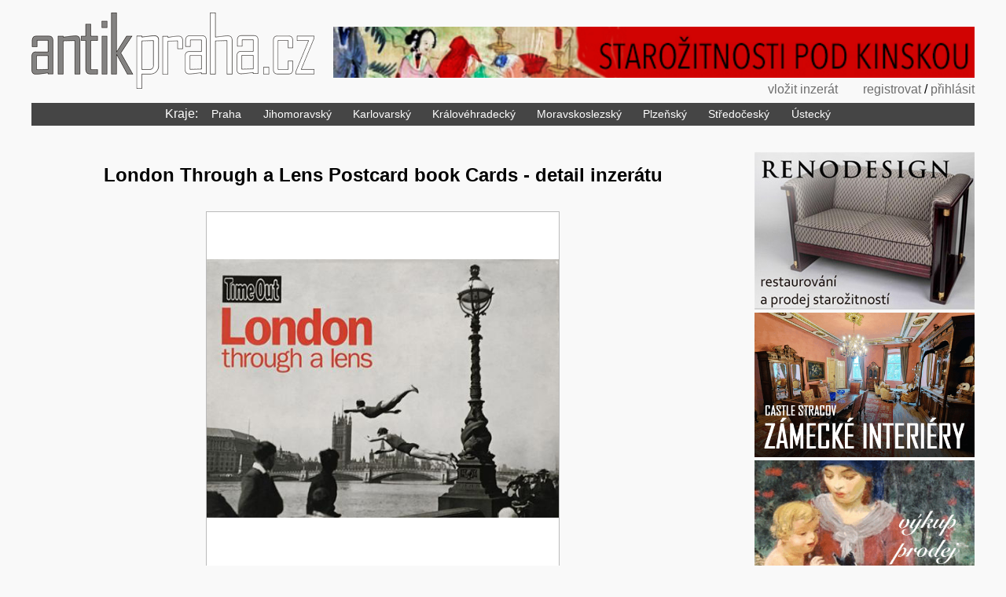

--- FILE ---
content_type: text/html; charset=windows-1250
request_url: https://www.antikpraha.cz/index.php?idAktualni=8&idInzerat=125445
body_size: 9508
content:
<!DOCTYPE html>
<html lang="cs">
<head>
  <meta charset="windows-1250" />
  <title>Starožitné zboží: London Through a Lens Postcard book Cards - Antik Praha</title><meta name="description" content="London Through a Lens Postcard book Cards - Antik bazar – inzertní server pro starožitnosti, prodej a nákup za výhodné ceny. Najdete zde starožitný nábytek, obrazy, porcelán, hodiny, koberce, křesla." />
        <meta name="keywords" content="starožitnosti, starožitné obrazy, antik, starožitný nábytek, replika antiky, bazar" /><meta name="robots" content="all,index,follow" />
  <meta http-equiv="X-UA-Compatible" content="IE=edge" />
  <meta name="viewport" content="width=device-width" />
  <meta name="verify-v1" content="kECb9AjhyflE9cvgQaVq+y46Vw0MiE/ppeErGC+cJW4=" />
  <link rel="shortcut icon" href="desimg/favicon.ico" />  
  <link rel="stylesheet" type="text/css" href="antikPraha.css?v=27" />
  <link rel="stylesheet" type="text/css" href="lightbox.css" /><!-- Global site tag (gtag.js) - Google Analytics -->
  <script async src="https://www.googletagmanager.com/gtag/js?id=G-99M1PKS032"></script>
  <script>
    window.dataLayer = window.dataLayer || [];
    function gtag(){dataLayer.push(arguments);}
    gtag('js', new Date());
    gtag('consent', 'default', {'ad_storage': 'denied', 'analytics_storage': 'denied', 'region': ['ES']});
    gtag('config', 'G-99M1PKS032');
  </script><script src="php_aplikace/js/jquery-1.9.1.min.js" type="text/javascript"></script>
  <script src="php_aplikace/js/kontrolaPredSmazanim.js" type="text/javascript"></script>
  <script src="php_aplikace/js/global_otevreni_noveho_okna.js" type="text/javascript"></script>
  <script src="php_aplikace/awm/awm_JsRutiny.js" type="text/javascript"></script>
  <script src="php_aplikace/js/lightbox.js?v=2" type="text/javascript"></script>
  <script src="php_aplikace/js/jsDoplnky.js?v=9" type="text/javascript"></script>
  <script src="php_aplikace/awm/awm_LightboxData.php?root=Li4vLi4v" type="text/javascript"></script><script async src="//pagead2.googlesyndication.com/pagead/js/adsbygoogle.js?client=ca-pub-4116112725860936" crossorigin="anonymous"></script><meta name="og:image" content="https://www.antikpraha.cz/./php_aplikace/ag25/ag25_miniatura.php?root=../../&cestaDataIndex=0&maxSirka=90&maxVyska=90&jmenoSouboru=fotoInzerat_504588.jpg"/></head>
<body>
  <header>
    <div class="horniCast obalObtekani">
      <a href="https://www.antikpraha.cz/" title="Antik Praha" class="logo"><img src="desimg/logo_cz.gif?v=1" alt="Starožitnosti Antik Praha" title="Starožitný nábytek a starožitné předměty Antik Praha" height="96" width="360"></a>
      <a href="https://www.antikpraha.cz/pod-kinskou" onclick="window.location.href='pocitadloBanneru.php?banner=237'; return false;" title="info" class="banner"><img src="php_aplikace/data/placenyInzerat_0237.jpg" alt="info" title="info" class="bannerZahlavi" width="630" height="50" /></a>    </div>
    <ul class="prostredek">
      <li><a href='https://www.antikpraha.cz/index.php?idAktualni=4'>vložit inzerát</a></li><li><a href='https://www.antikpraha.cz/index.php?idAktualni=1'>registrovat</a> / <a href='https://www.antikpraha.cz/index.php?idAktualni=2'>přihlásit</a></li>    </ul>
    <div id="menu">
      <nav>
        <span>Kraje:</span>
        <ul><li><a>Praha</a>
              <ul><li>aukční síň
              <ul><li class="">
                  <a href="https://www.antikpraha.cz/aukce-podkinskou">
                  Starožitnosti pod Kinskou<span>245</span>
                  </a>
                </li><li class="">
                  <a href="https://www.antikpraha.cz/zika-aukce">
                  ArtKabinet Zíka
                  </a>
                </li><li class="">
                  <a href="https://www.antikpraha.cz/nova-aukce">
                  Nová aukce
                  </a>
                </li><li class="">
                  <a href="https://www.antikpraha.cz/valentinum-vii">
                  Valentinum VII, aukční dům
                  </a>
                </li></ul></li><li>prodejní galerie
              <ul><li class="">
                  <a href="https://www.antikpraha.cz/pod-kinskou">
                  Starožitnosti pod Kinskou s.r.o.<span>1813</span>
                  </a>
                </li><li class="">
                  <a href="https://www.antikpraha.cz/art-kabinet">
                  ArtKabinet Zíka<span>1220</span>
                  </a>
                </li><li class="">
                  <a href="https://www.antikpraha.cz/galerie-vodickova">
                  Starožitnosti Antiques Richter s. r. o<span>709</span>
                  </a>
                </li><li class="">
                  <a href="https://www.antikpraha.cz/michal-jankovsky">
                  Starožitnosti Michal Jankovský<span>398</span>
                  </a>
                </li><li class="">
                  <a href="https://www.antikpraha.cz/galerie-aantik">
                  Galerie Aantik<span>365</span>
                  </a>
                </li><li class="">
                  <a href="https://www.antikpraha.cz/alma-antique">
                  Alma Antique<span>319</span>
                  </a>
                </li><li class="">
                  <a href="https://www.antikpraha.cz/deer-gallery">
                  DEER Gallery<span>220</span>
                  </a>
                </li><li class="">
                  <a href="https://www.antikpraha.cz/antik-ambra">
                  Antik Ambra<span>139</span>
                  </a>
                </li><li class="">
                  <a href="https://www.antikpraha.cz/novy-antik-bazar">
                  NOVÝ ANTIK BAZAR s.r.o.<span>113</span>
                  </a>
                </li><li class="">
                  <a href="https://www.antikpraha.cz/pragueart">
                  PragueArt Gallery<span>50</span>
                  </a>
                </li></ul></li><li>starožitnictví
              <ul><li class="">
                  <a href="https://www.antikpraha.cz/markus">
                  Antik Bazar Markus<span>1817</span>
                  </a>
                </li><li class="">
                  <a href="https://www.antikpraha.cz/libensky-antik">
                  Libeňský antik<span>1280</span>
                  </a>
                </li><li class="">
                  <a href="https://www.antikpraha.cz/bazar-jelinek">
                  Bazar Starožitnosti Jelínek<span>865</span>
                  </a>
                </li>  </ul></li>
              </ul><li><a>Jihomoravský</a>
              <ul><li>prodejní galerie
              <ul><li class="">
                  <a href="https://www.antikpraha.cz/reno-design">
                  Renodesign, s.r.o.<span>210</span>
                  </a>
                </li><li class="">
                  <a href="https://www.antikpraha.cz/holwein-galerie">
                  Holwein Galerie<span>56</span>
                  </a>
                </li><li class="">
                  <a href="https://www.antikpraha.cz/restauratorske-dilny">
                  Svitas art design<span>39</span>
                  </a>
                </li>  </ul></li>
              </ul><li><a>Karlovarský</a>
              <ul><li>starožitnictví
              <ul><li class="">
                  <a href="https://www.antikpraha.cz/atelier-keramika">
                  VÝTVARNÝ ATELIER<span>14</span>
                  </a>
                </li>  </ul></li>
              </ul><li><a>Královéhradecký</a>
              <ul><li>prodejní galerie
              <ul><li class="">
                  <a href="https://www.antikpraha.cz/castle-stracov">
                  Castle Stracov s.r.o.<span>1073</span>
                  </a>
                </li><li class="">
                  <a href="https://www.antikpraha.cz/ateliery-barta">
                  Ateliéry Bárta s.r.o.<span>26</span>
                  </a>
                </li>  </ul></li>
              </ul><li><a>Moravskoslezský</a>
              <ul><li>prodejní galerie
              <ul><li class="">
                  <a href="https://www.antikpraha.cz/antik-ostrava">
                  Starožitnosti Ostrava<span>272</span>
                  </a>
                </li><li class="">
                  <a href="https://www.antikpraha.cz/marcel-chrobak">
                  Starožitnosti Marcel Chrobák<span>265</span>
                  </a>
                </li>  </ul></li>
              </ul><li><a>Plzeňský</a>
              <ul><li>prodejní galerie
              <ul><li class="">
                  <a href="https://www.antikpraha.cz/antik-slama">
                  Antik Sláma<span>331</span>
                  </a>
                </li><li class="">
                  <a href="https://www.antikpraha.cz/antiqueskolek">
                  Antique - nám. Republiky 12, Plzeň<span>322</span>
                  </a>
                </li>  </ul></li>
              </ul><li><a>Středočeský</a>
              <ul><li>prodejní galerie
              <ul><li class="">
                  <a href="https://www.antikpraha.cz/antik-kladno">
                  Starožitnosti Petr Radosta<span>105</span>
                  </a>
                </li>  </ul></li>
              </ul><li><a>Ústecký</a>
              <ul><li>prodejní galerie
              <ul><li class="">
                  <a href="https://www.antikpraha.cz/antik-kures">
                  Antik Kureš<span>568</span>
                  </a>
                </li>    </ul>
          </ul>
        </ul>      </nav>
    </div>
    <div id="fixniPruh" class="obalObtekani">
      <a href="https://www.antikpraha.cz/" title="Antik Praha" class="logo"><img src="desimg/logo_cz.gif" alt="Starožitnosti Antik Praha" title="Starožitný nábytek a starožitné předměty Antik Praha" height="67" width="230"></a>
      <div id="rozbalovatko"></div>
    </div>
  </header>
  
  <div id="center" class="obalObtekani">
    <main>
      <h1>London Through a Lens Postcard book Cards - detail inzerátu</h1>
	      <div class='detailInzeratu'>
          <div class='detailInzeratuFotografie'><div class='hlavniFotografie'><a href="php_aplikace/data/fotoInzerat_504588.jpg" rel="lightboxId:0" title="London Through a Lens Postcard book Cards, TimeOut 2010"><img src="/obrazek_5c8a66cd3f56130b7cf2ef1939856b78.jpg?root=../../&amp;cestaDataIndex=0&amp;maxSirka=500&amp;maxVyska=500&amp;jmenoSouboru=fotoInzerat_504588.jpg" alt="London Through a Lens Postcard book Cards, TimeOut 2010" title="London Through a Lens Postcard book Cards, TimeOut 2010" /></a></div><div class='vedlejsiFotografie obalObtekani'><div class='fotografie'><a href="php_aplikace/data/fotoInzerat_504589.jpg" rel="lightboxId:1" title="London Through a Lens Postcard book Cards, TimeOut 2010"><img src="/obrazek_35d4035dfe21deb3cc096c49285c4eae.jpg?root=../../&amp;cestaDataIndex=0&amp;maxSirka=150&amp;maxVyska=150&amp;jmenoSouboru=fotoInzerat_504589.jpg&amp;oriznout=&amp;oriznout=centrovat" alt="London Through a Lens Postcard book Cards, TimeOut 2010" title="London Through a Lens Postcard book Cards, TimeOut 2010" /></a>
            </div></div></div>
          <div class='detailInzeratuPopis'>
            <h2>Starožitnost: London Through a Lens Postcard book Cards</h2>
            <p class="prvniOdstavec">Publisher Time Out 2010, anglicky, 40 stran</p><p>&nbsp;</p><p>Pohlednice založené na oblíbeném slotu v týdenním magazínu Time Out jsou sbírkou krásných, šokujících, zajímavých a zábavných fotografií Londýna od zrodu fotografie až po současnost. Fotografie převzaté z rozsáhlých archivů Getty Images. </p><p>&nbsp;</p><p>ZÁJEMCI O KNIHU NÁS PROSÍM KONTAKTUJTE NA E-MAILU: <a href='mailto:intartdana@gmail.com'>intartdana@gmail.com</a>, NA VÝDEJNÍ MÍSTO ZÁSILKOVNY ZDARMA, NA DOBÍRKU NA ADRESU + 70,- KČ,</p><p class="posledniOdstavec">OSOBNÍ PŘEVZETÍ - 100,- KČ</p></div><div class="googleReklamaVObsahu"><ins class="adsbygoogle" style="display:block; text-align:center;" data-ad-format="auto"
        data-ad-client="ca-pub-4116112725860936"
        data-ad-slot="5019652226"
        data-full-width-responsive="true"></ins>
        <script>(adsbygoogle = window.adsbygoogle || []).push({});</script> </div><div class="informaceOZbozi">
            <p>datum vložení: 27.12.2025 01:10:02</p>
					  <p>druh starožitného zboží: <a href="http://stare-pohlednice.antikpraha.cz">pohlednice</a></p><p>šířka: 148&nbsp;mm</p><p>výška: 105&nbsp;mm</p><p>hloubka: 12&nbsp;mm</p><p>přibližný rok výroby: 2010</p><p>země původu: Evropa - Anglie</p><p>období / sloh: 1. pol. 21. stol.</p><p>autor: Time Out</p><p>počet kusů: 1</p><p>lokalita: Praha</p><p class="prodejna">prodejce - prodejní galerie: <a href="https://www.antikpraha.cz/deer-gallery" class="prodejna">DEER Gallery</a></p><div class="cenaZbozi"><p>cena: <strong>300,- Kč</strong></p><p class="antikNenavysujeCenu">Antikpraha.cz nenavyšuje cenu zboží o svou provizi, proto jsou zde některé položky o desítky procent levnější než na jiných webech.</p></div><h2 class="sbalovatKontaktniFormular">Chcete se zeptat přímo prodejce?</h2><form action="https://www.antikpraha.cz/index.php" method="post" class="kontaktni">
            <div>
              <label>Jméno:</label>
              <input type="text" name="fJmeno" value="" maxlength="100" /><br />
              <label>E-mail:</label>
              <input type="email" name="fMail" value="" maxlength="60" /><br />
              <label>Text:</label>
              <textarea name="fText" rows="5"></textarea><br />
              <label>Ochranný kód:</label>
              <div>
                <img class="awmKod" src="/./php_aplikace/awm/awm_CaptchaImage.php?root=Li4vLi4v" width="150" height="50" alt="Ochranný kód" title="Ochranný kód" /><br />
                <a href="#" title="Vygenerovat jiný kód" rel="awmKod">Vygenerovat jiný kód</a>
                <input type="text" name="fCaptcha" value="" size="10" title="Opište kód z obrázku" maxlength="20" />
                (opište kód z obrázku)
                <input type="submit" name="fOdeslat" value="Odeslat" />
              </div>  
              <input type="hidden" name="fOperace" value="formularOdeslat" />
              <input type="hidden" name="idAktualni" value="14" /> <input type="hidden" name="fIdProdejna" value="23476" /><input type="hidden" name="fIdInzerat" value="125445" />  </div>
          </form><ul class="mutace">  <li><a href="https://www.czech-antiques.com/index.php?idAktualni=8&amp;idInzerat=125445" title="Old Postcard - Time Out - 2010"><img src="desimg/vlajka_detail_eng.png" alt="Old Postcard - Time Out - 2010" title="Old Postcard - Time Out - 2010" height="30" width="50" /> www.czech-antiques.com</a></li>  <li><a href="https://www.tschechische-antiquitaeten.com/index.php?idAktualni=8&amp;idInzerat=125445" title="Alte Postkarte - Time Out - 2010"><img src="desimg/vlajka_detail_de.png" alt="Alte Postkarte - Time Out - 2010" title="Alte Postkarte - Time Out - 2010" height="30" width="50" /> www.tschechische-antiquitaeten.com</a></li></ul></div><div class="placenyInzerat"><a href="https://www.antikpraha.cz/pod-kinskou" onclick="window.location.href='pocitadloBanneru.php?banner=237'; return false;" title="info" class="banner"><img src="php_aplikace/data/placenyInzerat_0237.jpg" alt="info" title="info" class="bannerZahlavi" width="630" height="50" /></a><a href="https://www.antikpraha.cz/art-kabinet" onclick="window.location.href='pocitadloBanneru.php?banner=384'; return false;" title="nová galerie v centru Prahy" class="banner"><img src="php_aplikace/data/placenyInzerat_0384.jpg" alt="nová galerie v centru Prahy" title="nová galerie v centru Prahy" class="bannerPredVypisemPolozek" width="894" height="106" /></a></div></div><h2>Další starožitnosti v kategorii pohlednice</h2><div class="inzeraty obalObtekani"><div class="galerie "><div class="foto"><a href="https://www.antikpraha.cz/index.php?idAktualni=8&amp;idInzerat=122561" title="SADA 3D STEREO POHLEDNICE II."><img src="/obrazek_823d5e804f7fe680452fb4c07517240f.jpg?root=../../&amp;cestaDataIndex=0&amp;maxSirka=350&amp;maxVyska=350&amp;jmenoSouboru=fotoInzerat_491359.jpg" alt="SADA 3D STEREO POHLEDNICE II." title="SADA 3D STEREO POHLEDNICE II." /></a></div><div class="obalObtekani"><h2><a href="https://www.antikpraha.cz/index.php?idAktualni=8&amp;idInzerat=122561" title="SADA 3D STEREO POHLEDNICE II.">SADA 3D STEREO POHLEDNICE II.</a></h2><p>Popis: Stereo 3 D pohlednice, sada v původní papírové etui. Jedná se o 25...</p><p class="subjekt"><a href="https://www.antikpraha.cz/antik-kures" title="SADA 3D STEREO POHLEDNICE II.">prodejní galerie</a></p><p class="cena">3 000,- Kč</p><p class="tip">&nbsp;</p></div></div><div class="aukcniSin"><div class="foto"><a href="https://www.antikpraha.cz/index.php?idAktualni=8&amp;idInzerat=143419" title="13. ZELENÝ ŠÁLEK SE ZLACENÍM"><img src="/obrazek_b19007e6c83820ec0acbdb1a9823eac5.jpg?root=../../&amp;cestaDataIndex=0&amp;maxSirka=350&amp;maxVyska=350&amp;jmenoSouboru=fotoInzerat_592792.jpg" alt="13. ZELENÝ ŠÁLEK SE ZLACENÍM" title="13. ZELENÝ ŠÁLEK SE ZLACENÍM" /></a></div><div class="obalObtekani"><h2><a href="https://www.antikpraha.cz/index.php?idAktualni=8&amp;idInzerat=143419" title="13. ZELENÝ ŠÁLEK SE ZLACENÍM">13. ZELENÝ ŠÁLEK SE ZLACENÍM</a></h2><p>- ROSENTHAL, POMPADOUR, ROK 1933, Německo, Selb, rok 1933. Bílý, ručně barevně...</p><p class="subjekt"><a href="https://www.antikpraha.cz/aukce-podkinskou" title="13. ZELENÝ ŠÁLEK SE ZLACENÍM">aukční síň</a></p><p class="cena">Vyvolávací cena<br />1 900,- Kč</p><p class="tip drazte">Dražte</p></div></div><div class="galerie "><div class="foto"><a href="https://www.antikpraha.cz/index.php?idAktualni=8&amp;idInzerat=122563" title="SADA 3D STEREO POHLEDNICE IV."><img src="/obrazek_18b17c308d5afce5e2e36aebfde836ea.jpg?root=../../&amp;cestaDataIndex=0&amp;maxSirka=350&amp;maxVyska=350&amp;jmenoSouboru=fotoInzerat_491366.jpg" alt="SADA 3D STEREO POHLEDNICE IV." title="SADA 3D STEREO POHLEDNICE IV." /></a></div><div class="obalObtekani"><h2><a href="https://www.antikpraha.cz/index.php?idAktualni=8&amp;idInzerat=122563" title="SADA 3D STEREO POHLEDNICE IV.">SADA 3D STEREO POHLEDNICE IV.</a></h2><p>Popis: Stereo 3 D pohlednice, sada v původní papírové etui. Jedná se o 25...</p><p class="subjekt"><a href="https://www.antikpraha.cz/antik-kures" title="SADA 3D STEREO POHLEDNICE IV.">prodejní galerie</a></p><p class="cena">3 000,- Kč</p><p class="tip">&nbsp;</p></div></div><div class="galerie "><div class="foto"><a href="https://www.antikpraha.cz/index.php?idAktualni=8&amp;idInzerat=122560" title="SADA 3D STEREO POHLEDNICE I."><img src="/obrazek_6fafccaca3b882c4b1330d81a0baf94a.jpg?root=../../&amp;cestaDataIndex=0&amp;maxSirka=350&amp;maxVyska=350&amp;jmenoSouboru=fotoInzerat_491356.jpg" alt="SADA 3D STEREO POHLEDNICE I." title="SADA 3D STEREO POHLEDNICE I." /></a></div><div class="obalObtekani"><h2><a href="https://www.antikpraha.cz/index.php?idAktualni=8&amp;idInzerat=122560" title="SADA 3D STEREO POHLEDNICE I.">SADA 3D STEREO POHLEDNICE I.</a></h2><p>Popis: Stereo 3 D pohlednice v původní papírové etui. Sada 25...</p><p class="subjekt"><a href="https://www.antikpraha.cz/antik-kures" title="SADA 3D STEREO POHLEDNICE I.">prodejní galerie</a></p><p class="cena">3 000,- Kč</p><p class="tip">&nbsp;</p></div></div><div class="prodejna "><div class="foto"><a href="https://www.antikpraha.cz/index.php?idAktualni=8&amp;idInzerat=136292" title="Ručně malované pohlednice - Japonsko"><img src="/obrazek_70696c562ff2b62513ce86947262f5f3.jpg?root=../../&amp;cestaDataIndex=0&amp;maxSirka=350&amp;maxVyska=350&amp;jmenoSouboru=fotoInzerat_558077.jpg" alt="Ručně malované pohlednice - Japonsko" title="Ručně malované pohlednice - Japonsko" /></a></div><div class="obalObtekani"><h2><a href="https://www.antikpraha.cz/index.php?idAktualni=8&amp;idInzerat=136292" title="Ručně malované pohlednice - Japonsko">Ručně malované pohlednice - Japonsko</a></h2><p>Ručně malované japonské pohlednice. Pěkný stav. Předmětem prodeje je sada 4...</p><p class="subjekt"><a href="https://www.antikpraha.cz/libensky-antik" title="Ručně malované pohlednice - Japonsko">prodejna</a></p><p class="cena">1 990,- Kč</p><p class="tip">&nbsp;</p></div></div><div class="galerie "><div class="foto"><a href="https://www.antikpraha.cz/index.php?idAktualni=8&amp;idInzerat=122562" title="SADA 3D STEREO POHLEDNICE III. "><img src="/obrazek_86ddf3600c1b13d3a96b04b14e1af51e.jpg?root=../../&amp;cestaDataIndex=0&amp;maxSirka=350&amp;maxVyska=350&amp;jmenoSouboru=fotoInzerat_491363.jpg" alt="SADA 3D STEREO POHLEDNICE III. " title="SADA 3D STEREO POHLEDNICE III. " /></a></div><div class="obalObtekani"><h2><a href="https://www.antikpraha.cz/index.php?idAktualni=8&amp;idInzerat=122562" title="SADA 3D STEREO POHLEDNICE III. ">SADA 3D STEREO POHLEDNICE III. </a></h2><p>Popis: Stereo 3 D pohlednice, sada v původní papírové etui. Jedná se o 25...</p><p class="subjekt"><a href="https://www.antikpraha.cz/antik-kures" title="SADA 3D STEREO POHLEDNICE III. ">prodejní galerie</a></p><p class="cena">3 000,- Kč</p><p class="tip">&nbsp;</p></div></div></div><a href="https://www.antikpraha.cz/deer-gallery" onclick="window.location.href='pocitadloBanneru.php?banner=651'; return false;" title="Katalog" class="banner"><img src="php_aplikace/data/placenyInzerat_0651.jpg" alt="Katalog" title="Katalog" class="bannerPredVypisemPolozek" width="894" height="298" /></a><div class="socialniSite">
          <a href="https://www.instagram.com/antikpraha_cz/" class="instagram" title="Instagram" onclick="return !window.open(this.href);">Instagram</a>
          <a href="https://www.facebook.com/antikprahacz/" class="facebook" title="Facebook" onclick="return !window.open(this.href);">Facebook</a>
          <a href="https://twitter.com/AntikPraha" class="twitter" title="Twitter" onclick="return !window.open(this.href);">Twitter</a>
        </div>    </main>
    <div class="reklamy">
      <div class="reklama"><a href="https://www.antikpraha.cz/reno-design" onclick="window.location.href='pocitadloBanneru.php?banner=283'; return false;" title="katalog" class="banner"><img src="php_aplikace/data/placenyInzerat_0283.jpg" alt="katalog" title="katalog"  width="280" height="201" /></a></div><div class="reklama"><a href="https://www.antikpraha.cz/castle-stracov" onclick="window.location.href='pocitadloBanneru.php?banner=310'; return false;" title="Stracov" class="banner"><img src="php_aplikace/data/placenyInzerat_0310.gif" alt="Stracov" title="Stracov"  width="280" height="184" /></a></div><div class="reklama"><a href="https://www.antikpraha.cz/pod-kinskou" onclick="window.location.href='pocitadloBanneru.php?banner=547'; return false;" title="vstupte do galerie" class="banner"><img src="php_aplikace/data/placenyInzerat_0547.gif" alt="vstupte do galerie" title="vstupte do galerie"  width="280" height="198" /></a></div>    </div>
  </div>
  <footer>
    <nav>
      <ul>
        <li><a href="https://www.antikpraha.cz/index.php?idAktualni=10">o nás / kontakt</a></li>
        <li><a href="https://www.antikpraha.cz/index.php?idAktualni=9">nápověda</a></li>
        <li><a href='https://www.antikpraha.cz/index.php?idAktualni=11'>podmínky inzerce</a></li>
                  <li><a href='https://www.antikpraha.cz/index.php?idAktualni=12'>výhody</a></li>           
      </ul>
    </nav>
    <p class="seznamKategorii prvniOdstavec">Na stránkách antikpraha.cz naleznete <a href="https://www.antikpraha.cz/starozitnosti" title="Starožitnosti">starožitnosti</a> takřka všeho druhu. Prostřednictvím tohoto webu můžete realizovat nákup i <a href="https://www.antikpraha.cz/" title="prodej starožitností">prodej starožitností</a>. S prodejci uvedenými na těchto stránkách si můžete dohodnout také. Zboží vybírejte v následujících kategoriích: <a href="https://bufety.antikpraha.cz/" title="Starožitné bufety">bufety</a>. <a href="https://starozitne-kocarky-hracky.antikpraha.cz/" title="Starožitné kočárky, hračky, panenky, vojáčci, plyšáci, autíčka">starožitné hračky, kočárky</a>, <a href="https://detsky-nabytek.antikpraha.cz/" title="Dětský nábytek – starožitné dětské postýlky, kolébky, stolky">dětský nábytek</a>, <a href="https://www.antikpraha.cz/starozitny-nabytek" title="Starožitný nábytek">starožitný nábytek</a> - <a href="https://etazery.antikpraha.cz/" title="Etažéry - dřevěné, kovové, starožitné i repliky">etažéry</a>, <a href="https://znamky-filatelie.antikpraha.cz/" title="Poštovní známky a kolky, filatelie, historické pohlednice">filatelie - poštovní známky</a>, <a href="https://hodiny-hodinky.antikpraha.cz/" title="Starožitné hodinky náramkové, kapesní">starožitné hodiny, starožitné hodinky</a>, <a href="https://hudebni-nastroje.antikpraha.cz/" title="hudební nástroje - bazar hudebnin">bazar hudební nástroje</a>, <a href="https://kamna-krbove-obestavby.antikpraha.cz/" title="Kamna starožitná, americká, litinová, krbové obestavby, nářadí">starožitná kamna a krbové obestavby</a>, <a href="https://keramika-porcelan.antikpraha.cz/" title="Keramické výrobky - keramické vázy, květináče, sošky, hrnky">keramické nádobí</a>, <a href="https://knihovny.antikpraha.cz/" title="Knihovny - nábytek starožitný i jeho repliky">starožitné knihovny</a>, <a href="https://koberce-gobeliny.antikpraha.cz/" title="Koberce, prodej starožitných koberců, perské, afgánské, indické">koberce, gobelíny</a>, <a href="https://komody.antikpraha.cz/" title="Komody a prádelníky, starožitný nábytek i repliky">starožitné komody a prádelníky</a>, <a href="https://obyvaci-pokoje-nabytek.antikpraha.cz/" title="Obývací pokoje - starožitné sedací soupravy, sestavy, nábytek">obývací pokoje</a>, <a href="https://jidelni-nabytek-sety.antikpraha.cz/" title="Jídelní sestavy, starožitný nábytek do jídelny">jídelní sestavy</a>, <a href="https://loznice.antikpraha.cz/" title="Ložnice - nábytkové sestavy">ložnice sestavy</a>, <a href="https://obyvaci-pokoje-nabytek.antikpraha.cz/" title="Sedací soupravy">sedací soupravy</a>, <a href="https://komplety.antikpraha.cz/" title="Starožitný nábytek - sety, komplety, sestavy, pokoje">nábytkové komplety</a>, <a href="https://kovove-nadoby-nadobi.antikpraha.cz/" title="Kovové nádoby a soupravy – mísy, hmoždíře, servisy, dózy, konve">kovové nádoby a nádobí</a>, <a href="https://kovove-kovane-svicny.antikpraha.cz/" title="Kovové svícny, kované svícny, stolní i nástěnné, závěsné">kovové svícny</a>, <a href="https://kresla.antikpraha.cz/" title="Křesla houpací, polohovací, do obývacího pokoje, starožitná">starožitná křesla</a>, <a href="https://lavicky.antikpraha.cz/" title="Lavičky dřevěné, kuchyňské lavice, starožitné i repliky">starožitné lavice a lavičky</a>, <a href="https://lovecke-trofeje.antikpraha.cz/" title="Lovecké trofeje, vycpaná zvířata, paroží srnčí, jelení a jiné">lovecké trofeje</a>, <a href="https://mince-numismatika.antikpraha.cz/" title="Ceník mincí - numismatika">numismatika ceník</a>, starožitné <a href="https://obrazy-dekorace.antikpraha.cz/" title="Obrazy a dekorace, starožitné i moderní obrazy do bytu, krajinky">obrazy</a>, <a href="https://plechove-malovane-kvetinace.antikpraha.cz/" title="Dekorativní plechové květináče malované, starožitné i repliky">plechové květináče</a>, <a href="https://pohovky-sofa.antikpraha.cz/" title="Pohovky rozkládací, sedačky s úložným prostorem, starožitné">pohovky, sedačky, gauče</a>, <a href="https://police-policky.antikpraha.cz/" title="Poličky na zeď, nástěnné police, rohové, starožitné">nástěnné police, poličky na zeď</a>, <a href="https://porcelanove-hrnky.antikpraha.cz/" title="Porcelánové hrnky, kávové šálky a podšálky, čajové hrníčky">porcelánové šálky a podšálky, starožitné hrnky na kávu i čaj </a>, <a href="https://porcelanove-nadobi-soupravy.antikpraha.cz/" title="Porcelánové nádobí, jídelní soupravy, čajové i kávové servisy">porcelánové nádobí</a>, <a href="https://porcelanove-nadobi-soupravy.antikpraha.cz/" title="Porcelánové jídelní soupravy">porcelánové jídelní soupravy</a>, <a href="https://porcelanove-vazy-dozy.antikpraha.cz/" title="Starožitný porcelán, vázy, dózy, mísy a jiné porcelánové nádoby">porcelánové vázy</a>, <a href="https://porcelanove-sosky.antikpraha.cz/" title="Porcelán - Royal Dux, Míšeň, Rosenthal, Villeroy &amp; Boch, sošky">porcelánové sošky a figurky</a>, <a href="https://postele.antikpraha.cz/" title="Manželské postele, jednolůžkové postele, z masivu, starožitné">starožitné postele</a>, <a href="https://priborniky.antikpraha.cz/" title="Příborníky, kredence - starožitné i repliky, kuchyňský nábytek">starožitné příborníky, kredence</a>, <a href="https://gramofony-psacistroje-mikroskopy.antikpraha.cz/" title="Staré gramofony, psací stroje, mikroskopy, fotoaparáty, rádia">staré přístroje</a>, <a href="https://ramy-na-obrazy.antikpraha.cz/" title="Rámy na obrazy - starožitné rámy i repliky">starožitné rámy na obrazy</a>, <a href="https://stare-reklamy-cedule.antikpraha.cz/" title="Sběratelství - staré reklamy, reklamní cedule, obaly, plakáty">staré reklamy, cedule, obaly</a>, <a href="https://sedatka-stolicky.antikpraha.cz/" title="Sedátka, stoličky, klavírní židle, čalouněné taburety, dřevěné">sedátka, stoličky, klavírní židle</a>, <a href="https://sekretare.antikpraha.cz/" title="Sekteráře - starožitné originály nábytku i novodobé repliky">sekretáře</a>, <a href="https://sklenene-dozy.antikpraha.cz/" title="Skleněné dózy - starožitné dózy na potraviny, mouku, cukrovinky">sklo - starožitné dózy</a>, <a href="https://sklenene-vazy.antikpraha.cz/" title="Skleněné vázy - sklo čiré, matné, broušené, leptané, vrstvené">sklo - starožitné vázy</a>, <a href="https://sklo.antikpraha.cz/" title="Skleničky, poháry na víno, sklo Moser, Nový Bor, Gallé">starožitné sklo</a>, <a href="https://skrine.antikpraha.cz/" title="Šatní skříně, klasické i rohové, repliky i starožitné, dřevěné">starožitné skříně</a>, <a href="https://skrinky.antikpraha.cz/" title="Skříňky - starožitné i repliky, kuchyňské, rohové, toaletní...">starožitné skříňky</a>, <a href="https://sochy.antikpraha.cz/" title="Sochy, reliéfy i plastiky, originály, repliky, staré i moderní">sochy</a>, <a href="https://starozitny-nabytek.antikpraha.cz/" title="Starožitný nábytek, speciální nábytek a doplňky, starožitnosti">speciální starožitný nábytek</a>, <a href="https://stojany-podstavce.antikpraha.cz/" title="Stojany, podstavce, sloupy, na květiny, sochy, obrazy">stojany, podstavce, sloupy</a>, <a href="https://konferencni-stolky.antikpraha.cz/" title="Konferenční stolky dřevěné, skleněné, starožitné stolky">konferenční stolky</a>, <a href="https://kvetinove-stolky.antikpraha.cz/" title="Květinové stolky, starožitné stolky na květiny">květinové stolky</a>, <a href="https://nocni-stolky.antikpraha.cz/" title="Noční stolky, dřevěné, mosazné, se sklem, mramorem, řezba">noční stolky</a>, <a href="https://servirovaci-stolky.antikpraha.cz/" title="Servírovací stolky na kolečkách, bez koleček, dřevěné">servírovací stolky</a>, <a href="https://stolky.antikpraha.cz/" title="Stolky televizní, stolky rohové, stolky toaletní se zrcadlem">starožitné stolky</a>, <a href="https://jidelni-stoly.antikpraha.cz/" title="Jídelní stoly, kuchyňské stoly - rozkládací, kulaté, oválné">starožitné jídelní stoly</a>, <a href="https://psaci-stoly.antikpraha.cz/" title="Psací stoly, pracovní stoly, klasické, rohové, oboustranné">starožitné psací stoly</a>, <a href="https://stoly.antikpraha.cz/" title="Starožitné stoly i repliky - konferenční, kulaté, oválné atd.">starožitné stoly</a>, <a href="https://svitidla.antikpraha.cz/" title="Starožitné lustry, lampy, lampičky a jiná starožitná svítidla">svítidla, osvětlení - lustry, lampy, lampičky</a>, <a href="https://broze.antikpraha.cz/" title="Brože starožitné, brože zlaté, stříbrné a další…">šperky – starožitné brože</a>, <a href="https://nahrdelniky.antikpraha.cz/" title="Náhrdelníky starožitné, zlaté, stříbrné, s diamanty, brilianty...">šperky – starožitné náhrdelníky</a>, <a href="https://naramky.antikpraha.cz/" title="Náramky starožitné, náramky zlaté, stříbrné a další…">šperky – starožitné náramky</a>, <a href="https://nausnice-zlate-stribrne.antikpraha.cz/" title="Zlaté náušnice, stříbrné náušnice, s brilianty, českými granáty…">šperky – náušnice</a>, <a href="https://privesky-zavesy.antikpraha.cz/" title="Přívěsky - zlaté, stíbrné, křížky, závěsy, s brilianty, diamanty">šperky – starožitné přívěsky, závěsy na krk</a>, <a href="https://prsteny-prstynky.antikpraha.cz/" title="Zlaté prsteny, bílé zlato, stříbro, české granáty, brilianty">šperky – starožitné prsteny</a>, <a href="https://sperky.antikpraha.cz/" title="Zlaté šperky, stříbrné šperky, starožitné klenoty a cennosti">starožitné šperky</a>, <a href="https://truhly.antikpraha.cz/" title="Dřevěné truhly, starožitné malované truhly na hračky, prádlo">starožitné truhly</a>, <a href="https://vesaky.antikpraha.cz/" title="Věšáky, stojací, nástěnné, starožitné i repliky, na oděvy, klíče">starožitné věšáky</a>, <a href="https://veterani-prodej.antikpraha.cz/" title="Veteráni na prodej veteránů, auto moto veterány, náhradní díly">veteráni - auto moto</a>, <a href="https://vitriny-skleniky.antikpraha.cz/" title="Prosklené vitríny, skleníky, skleněné skříňky, starožitné">vitríny a skleníky</a>, <a href="https://turisticke-vychazkove-hole.antikpraha.cz/" title="Vycházkové hole, turistické hole, hůlky, štítky na hole">vycházkové hole a štítky</a>, <a href="https://kovove-litinove-vylevky.antikpraha.cz/" title="starožitné zahradní litinové výlevky">zahradní výlevky</a>, <a href="https://zahradni-dekorace.antikpraha.cz/" title="Zahradní dekorace - zahradní altány, osvětlení, vázy, fontány">zahradní dekorace</a>, <a href="https://zahradni-nabytek.antikpraha.cz/" title="Zahradní nábytek dřevěný, kovový, zahradní lavičky, lavice">zahradní nábytek</a>, <a href="https://zajimavosti-drobnosti.antikpraha.cz/" title="Starožitné zajímavosti, kuriozity, drobnosti, exotika, ostatní">zajímavosti, kuriozity, drobnosti</a>, <a href="https://zasteny-paravany.antikpraha.cz/" title="Zástěny a paravany - do bytu i zahrady, kovové, litinové, dřevěné">starožitné zástěny a paravany do interiéru</a>, <a href="https://zbrane-uniformy.antikpraha.cz/" title="Historické zbraně, střelivo, uniformy starožitné, repliky, R. U.">starožitné zbraně</a>, <a href="https://zrcadla-toaletky.antikpraha.cz/" title="Starožitná zrcadla, toaletky">starožitná zrcadla, starožitné toaletky</a>, <a href="https://zidle.antikpraha.cz/" title="Starožitné židle restaurované i nerestaurované">starožitné židle</a>, <a href="https://potahove-latky-calounicke.antikpraha.cz/" title="Potahové čalounické látky">čalounické látky, potahové látky</a>, <a href="https://starozitne-sperkovnice.antikpraha.cz/" title="starožitné šperkovnice">starožitné šperkovnice</a>, <a href="https://starozitne-masky.antikpraha.cz/" title="Africké masky">starožitné masky</a>, <a href="https://porcelanove-misy-misky.antikpraha.cz/" title="Starožitné porcelánové mísy a misky">porcelánové mísy a misky</a>, starožitné <a href="https://lazenske-poharky-pitka.antikpraha.cz/" title="Lázeňské pohárky, lázeňská pítka">lázeňské pohárky a pítka</a>, <a href="https://starozitne-porcelanove-talire.antikpraha.cz/" title="Starožitné porcelánové talíře">porcelánové talíře</a>, <a href="https://porcelanove-konvice-dzbany.antikpraha.cz/" title="Porcelánové konvice, džbánky">porcelánové konvice a džbánky</a>, <a href="https://porcelanove-dozy-cukrenky.antikpraha.cz/" title="Porcelánové dózy">porcelánové cukřenky, porcelánové dózy</a>, <a href="https://umelecke-fotografie-cernobile.antikpraha.cz/" title="Staré černobílé fotografie">černobílé fotografie</a>, <a href="https://starozitne-masky.antikpraha.cz/" title="Africké masky, prodej masek">africké masky</a>, <a href="https://starozitne-sperkovnice.antikpraha.cz/" title="Starožitné šperkovnice, prodej šperkovnic">starožitné šperkovnice</a>, <a href="https://formy-na-peceni.antikpraha.cz/" title="formy na pečení">starožitné formy na pečení</a>, <a href="https://starozitne-pribory.antikpraha.cz/" title="Stříbrné příbory">příbory</a>, <a href="https://sklenene-misky-misy.antikpraha.cz/" title="Starožitné skleněné mísy a misky">skleněné mísy a misky</a>, <a href="https://starozitne-sklenice-pohary-korbele.antikpraha.cz/" title="Starožitné skleničky, poháry, korbele">starožitné skleničky</a>, <a href="https://starozitne-kufry-kabelky.antikpraha.cz/" title="Starožitné kabelky a kufry">starožitné kabelky a kufry</a>, <a href="https://faleristika-rady-vyznamenani-odznaky.antikpraha.cz/" title="Faleristika - řády a vyznamenání">faleristika - řády, vyznamenání, pamětní medaile, vojenské odznaky</a>, <a href="https://knihy.antikpraha.cz/" title="Knihy - knihkupectví, antikvariáty">knihy</a>... a další <a href="https://www.antikpraha.cz/starozitnosti-prodej" title="Starožitnosti">starožitnosti</a>. Své zboží zde nabízejí <a href="https://www.antikpraha.cz/" title="Starožitnictví">starožitnictví</a>, galerie, aukční síně i jednotliví prodejci. Encyklopedie: <a href="https://www.antikpraha.cz/ceske-porcelanky" title="České porcelánky">České porcelánky</a></p><p class="seznamKategorii"><a href="https://www.antikpraha.cz/gdpr" title="GDPR">Zásady ochrany osobních údajů</a></p><p class="seznamKategorii">Provozovatel katalogu starožitností: <strong><a href="http://www.internetart.cz/" title="Internet Art, s.r.o." onclick="window.open(this.href); return false;" class="odkazVnejsi">INTERNET ART</a></strong>, s.r.o.</p><p class="seznamKategorii posledniOdstavec">IČ: 291 29 222, DIČ: CZ29129222, Sídlo firmy: Na Valech 289/4, 160 00, Praha 6 – Hradčany</p>  </footer>

      <div id="ag25_cnt">  <!-- zacatek pocitadla -->
            <script type="text/javascript"> 
        <!--
          document.write("<img src='./php_aplikace/ag25/ag25_pocitadlo.php?root=../../&amp;referer=&amp;page=detailInzeratu&amp;screenres="+screen.width+"x"+screen.height+"&amp;colordepth="+screen.colorDepth+"&amp;tim=1768806285&amp;hexPozadi=000000&amp;skupina=2' width='1' height='1' alt='Statistiky' title='Statistiky' />"); 
        // --> 
      </script>
    </div>  <!-- konec pocitadla -->
  </body>
</html>



--- FILE ---
content_type: text/html; charset=utf-8
request_url: https://www.google.com/recaptcha/api2/aframe
body_size: 270
content:
<!DOCTYPE HTML><html><head><meta http-equiv="content-type" content="text/html; charset=UTF-8"></head><body><script nonce="A5-GWPqKAJN21jbEXyGJQw">/** Anti-fraud and anti-abuse applications only. See google.com/recaptcha */ try{var clients={'sodar':'https://pagead2.googlesyndication.com/pagead/sodar?'};window.addEventListener("message",function(a){try{if(a.source===window.parent){var b=JSON.parse(a.data);var c=clients[b['id']];if(c){var d=document.createElement('img');d.src=c+b['params']+'&rc='+(localStorage.getItem("rc::a")?sessionStorage.getItem("rc::b"):"");window.document.body.appendChild(d);sessionStorage.setItem("rc::e",parseInt(sessionStorage.getItem("rc::e")||0)+1);localStorage.setItem("rc::h",'1768806291061');}}}catch(b){}});window.parent.postMessage("_grecaptcha_ready", "*");}catch(b){}</script></body></html>

--- FILE ---
content_type: text/javascript; charset=windows-1250
request_url: https://www.antikpraha.cz/php_aplikace/awm/awm_LightboxData.php?root=Li4vLi4v
body_size: 218
content:
var lightboxId = new lightbox("lightboxId", "/");lightboxId.ulozDataFotografie(0, "London Through a Lens Postcard book Cards, TimeOut 2010", "", "", "php_aplikace/data/fotoInzerat_504588.jpg"); lightboxId.ulozDataFotografie(1, "London Through a Lens Postcard book Cards, TimeOut 2010", "", "", "php_aplikace/data/fotoInzerat_504589.jpg"); $(window).ready(function() {
         lightboxId.nahradAtributOnclick(); //atribut je znamy az po nacteni
       });

--- FILE ---
content_type: application/javascript
request_url: https://www.antikpraha.cz/php_aplikace/js/kontrolaPredSmazanim.js
body_size: 67
content:
// JavaScript Document
function kontrolaPredSmazanimInzeratu(idInzerat) {
  var potvrzeni = confirm ("Opravdu chcete smazat tento inzerat?");
  if (potvrzeni == true) 
    window.location.href = "index.php?idAktualni=3&operace=smazat&idInzerat="+idInzerat;
}

function kontrolaPredSmazanimFotografie(idFotografie, idInzerat) {
  var potvrzeni = confirm ("Opravdu chcete smazat tuto fotografii?");
  if (potvrzeni == true) 
    window.location.href = "index.php?idAktualni=5&operace=smazat&idFotografie="+idFotografie+"&idInzerat="+idInzerat;
}

function kontrolaPredSmazanimInzeratuHromadne() {
  return confirm("Opravdu chcete smazat označené inzeráty?");
}


--- FILE ---
content_type: application/javascript
request_url: https://www.antikpraha.cz/php_aplikace/js/jsDoplnky.js?v=9
body_size: 4165
content:
var POCET_DESETINNYCH_MIST_SOURADNICE = 6;

function zaokrouhli(cislo, pocetDesetinnychMist) {
  var nasobitel = Math.pow(10, pocetDesetinnychMist);
  return Math.round(cislo * nasobitel) / nasobitel;
}

function otevriOknoPrekladace(jazyk, text) {
  var proPreklad = document.getElementById(text).value;
  var href = 'http://translate.google.cz/translate_t#cs|' + jazyk + '|' + proPreklad;
  window.open(href) //, "_blank", "toolbar=no,location=no,width=500,height=500,directories=no,status=no,menubar=no,resizable=yes,scrollbars=yes,left=100,top=100");
}

//udalosti tlacitek mapy
function navesOvladaniZadavaniSouradnic() {
  if(APLIKACE == 'web'){
    $('#obalMapyGoogle').hide();
  }
  $('#obalMapyGoogle FORM').on('submit', function(){
    var vysledkyHledani = $('#obalMapyGoogle DIV.vysledkyHledani');
    var geocoder = new google.maps.Geocoder();
    geocoder.geocode(
      {
        'address': $('#obalMapyGoogle INPUT[id="hledatAdresu"]').val()
      },
      function(data, status) {
        switch (status) {
          case 'OK':
            vysledkyHledani.html('');
            var seznam = $(document.createElement('ul'));
            vysledkyHledani.append(seznam);
            //console.log(data);
            $(data).each(function(){
              seznam.append('<li><a title="' + $(this)[0]['formatted_address'] + '">' + $(this)[0]['formatted_address'] + '</a></li>');
              //do dat ulozime objekt souradnic maps.google.LatLng
              $.data(seznam.find('A').last()[0], 'souradnice', $(this)[0]['geometry']['location']);
            });
            seznam.find('A').on('click', function(){
              var souradnice = $.data($(this)[0], 'souradnice');
              nastavPoziciSpendliku(souradnice);
              vycentrujMapu();
              priblizSpendlik();
            });
            //prvni vysledek hned nastavime
            if (seznam.find('A').length > 0) {
              seznam.find('A').first().trigger('click');
            }
            break;
          case 'ZERO_RESULTS':
            vysledkyHledani.html(STR_ZADNY_VYSLEDEK);
            break;
          default:
            vysledkyHledani.html(STR_CHYBA_PRI_HLEDANI);
        }
      }
    );
    return false;
  });
  $('INPUT[name="fZiskaniSouradnic"]').on('click', function(){
    $('#obalMapyGoogle').fadeIn({
      complete: aktualizujMapovePole
    });
    $(document).on('DOMMouseScroll.ziskaniSouradnic mousewheel.ziskaniSouradnic onmousewheel.ziskaniSouradnic', function(event){
      if(event.preventDefault){
        event.preventDefault();
      }
      event.stopPropagation();
    });
  });
  $('#obalMapyGoogle INPUT[type="button"]').on('click', function(){
    switch ($(this).attr('name')) {
      case 'fPouzit':
        var poziceY = zaokrouhli(seznamSpendliku[0].getPosition().lat(), POCET_DESETINNYCH_MIST_SOURADNICE);
        var poziceX = zaokrouhli(seznamSpendliku[0].getPosition().lng(), POCET_DESETINNYCH_MIST_SOURADNICE);
        //aplikace
        if (APLIKACE == 'ursAwm') {
          document.title = '#souradnice=' + poziceX + 'x' + poziceY;
        }
        //web
        else {
          $('INPUT[name="' + $('#obalMapyGoogle INPUT[name="nazevInputuX"]').val() + '"]').val(poziceX);
          $('INPUT[name="' + $('#obalMapyGoogle INPUT[name="nazevInputuY"]').val() + '"]').val(poziceY);
        }
      case 'fZrusit':
        if(APLIKACE == 'web'){
          $('#obalMapyGoogle').fadeOut();
        }
        $(document).off('DOMMouseScroll.ziskaniSouradnic mousewheel.ziskaniSouradnic onmousewheel.ziskaniSouradnic');
        break;
    }
  });
}
function vypisZiskaneSouradnice(souradnice) {
  $('#obalMapyGoogle P.souradnice').html(zaokrouhli(souradnice.lat(), 6) + '&deg; N, ' + zaokrouhli(souradnice.lng(), 6) + '&deg; E');
}

//captcha - reload kodu
var puvodniSrcCaptchy = '';
function inicializaceReloaduCaptchy() {
  var odkazReload = $('A[rel="awmKod"]');
  var obrazekCaptchy = $('IMG.awmKod');
  if ((odkazReload.length > 0) && (obrazekCaptchy.length > 0)) {
    puvodniSrcCaptchy = obrazekCaptchy.attr('src');
    odkazReload.unbind('click');
    odkazReload.removeAttr('onclick');
    odkazReload.removeProp('onclick'); //IE9
    odkazReload.bind('click', function() {
      var datum = new Date();
      var src = puvodniSrcCaptchy;
      src += ((src.indexOf('?') >= 0) ? '&' : '?') + 'rnd=' + datum.getTime();
      obrazekCaptchy.attr('src', src);
      return false;
    });
  }
}

//---- formulĂˇĹ™ vyhledĂˇvĂˇnĂ­
function inicializujFormularVyhledavani() {
  $('#vyhledavaniPodrobne').slideUp(0);
  $('#vyhledavaniStrucne SPAN').click(function() {
    $('#vyhledavaniStrucne').slideUp(200, function() {$('#vyhledavaniPodrobne').slideDown(200);});
  });
  $('#vyhledavaniPodrobne SPAN').click(function() {
    $('#vyhledavaniPodrobne').slideUp(200, function() {$('#vyhledavaniStrucne').slideDown(200);});
  });
}

//---- menu
var vysouvaciMenu = false;  //pouĹľĂ­vĂˇ se pro detekci zmÄ›ny z pevnĂ©ho menu na vysouvacĂ­
function inicializujRozbalovaniMenu() {
  $('#menu > NAV > UL > LI > A').click(function() {
    if ($(this).next().length > 0) {
      if ($('#fixniPruh').css('display') == 'block')
        $(this).next().slideToggle(300);
      else {
        $('#menu > NAV > UL > LI.rozbaleno').not($(this).parent()).removeClass('rozbaleno');
        $(this).parent().toggleClass('rozbaleno');
        var podmenu = $(this).parent().children('UL').first(); 
        if (podmenu.offset().left + podmenu.outerWidth() > $(window).width())
          podmenu.css({'right' : '0', 'left' : 'auto'});
      }
      return false;
    }
  });
  $('#menu > NAV > UL > LI > UL A').click(function() {
    if ($(this).next().length > 0) {
      if ($('#fixniPruh').css('display') == 'block') {
        $(this).next().slideToggle(300);
        return false;
      }
    }
  });
  $('BODY').click(function() {
    $('#menu > NAV > UL > LI.rozbaleno').removeClass('rozbaleno');
  });
  $('#menu NAV > UL > LI > A').each(function() {
    if ($(this).next().length > 0)
      $(this).parent().addClass("nerozkliknutelny");
  });
  if ($('#fixniPruh').css('display') == 'block') { //vysouvaci menu pro male displeje
    $('#menu NAV > UL > LI > UL').not('#menu UL LI.aktivni > UL').slideUp(0);
    vysouvaciMenu = true;
  }
  else
    vysouvaciMenu = false;
}

function navesOvladaniVysouvaniMenu() {
  $('#rozbalovatko').click(function() {
    $('#menu').toggleClass('viditelne');
  });
  $('#menu').click(function() {
    if ($('#fixniPruh').css('display') == 'block')
      $('#menu').removeClass('viditelne');
  });
}

function aktualizujResponzivniMenu() {
  if ($('#fixniPruh').css('display') == 'none') {   //plnĂ© zobrazenĂ­
    $('#menu NAV > UL > LI > UL').slideDown(0);  //pro stromovĂ© menu je zde tĹ™eba  (#menu NAV UL LI UL), pro vodorovnĂ© menu s jednou ĂşrovnĂ­ je potĹ™eba (#menu NAV > UL > LI > UL), jinak to likviduje display:none nastavenĂ˝ v css  
    $('#menu').removeClass('viditelne');
  }
  else  //vysouvacĂ­ menu
  if (vysouvaciMenu == false)
    $('#menu NAV > UL > LI > UL').not('#menu NAV UL LI.aktivni > UL').slideUp(0);

  vysouvaciMenu = ($('#fixniPruh').css('display') == 'block');
}

// ------------- ukotvenĂ© menu -------------------------
var rozhodnyBodUkotvenehoMenu = 0;

function nastavMetriku() {
  //schvĂˇlnÄ› poÄŤĂ­tĂˇme pĹ™es prostĹ™edek, abychom mohli rozhodnĂ˝ bod pĹ™epoÄŤĂ­tat i v dobÄ›, kdy je menu jiĹľ ukotvenĂ©
  if ($('HEADER').length > 0) //nĂˇhled pro aplikaci HEADER nevypisuje
    rozhodnyBodUkotvenehoMenu = $('HEADER UL.prostredek').offset().top + $('HEADER UL.prostredek').outerHeight() + $('#menu').outerHeight();
  /*if ($('#menu').hasClass('ukotveno')) 
    $('HEADER').css('padding-bottom', $('#menu').outerHeight()+'px');  */
}

function osetriUkotveniMenu() {
   if (($(window).scrollTop() > rozhodnyBodUkotvenehoMenu) && ($('#fixniPruh').css('display') != 'block')) {
     if (!$('#menu').hasClass('ukotveno')) {
       $('HEADER').css('padding-bottom', $('#menu').outerHeight()+'px');
       $('#menu').addClass('ukotveno');
     } 
   }
   else {
     if ($('#menu').hasClass('ukotveno')) {
       $('#menu').removeClass('ukotveno');
       $('HEADER').css('padding-bottom', '0px');
     }
   }
}

// ------------------ pozicovanĂ© reklamy ---------------------------
var HORNI_OKRAJ = 5;
var posledniScrollTop = 0;
var menu = null;
var fixniPruh = null;
var reklamyPuvodni = null; 
var reklamy = null; 
var reklamyRodic = null;
function horniOdsazeni() {
  if (fixniPruh.css('display') == 'block')
    return fixniPruh.outerHeight();
  else
    return menu.outerHeight(); 
}    
function inicializujPozicovaniReklam() {
  if (reklamyPuvodni == null) {
    reklamyPuvodni = $('DIV.reklamy');
    reklamyRodic = reklamyPuvodni.parent();
    menu = $('#menu');
    fixniPruh = $('#fixniPruh');
  }
  else
  if (reklamy != null) {
    reklamy.remove(); //aby se znovu inicializovaly
    reklamyPuvodni.removeClass('nahrazenoJs');  //kvĹŻli duplikaci vlastnostĂ­ do kopie reklam 
  }
  
  reklamy = reklamyPuvodni.clone(); //kopie, protoĹľe originĂˇl pouĹľijeme v responzivu
  reklamy.appendTo($('BODY'));
  reklamy.css({'top' : reklamyPuvodni.offset().top + 'px',
               'left' : reklamyPuvodni.offset().left + 'px',
               'width' : reklamyPuvodni.outerWidth() + 'px'});  
  reklamy.addClass('pozicovaneReklamy');
  reklamyPuvodni.addClass('nahrazenoJs');
  if (reklamyRodic.height() < reklamy.outerHeight()) {  //strĂˇnka je niĹľĹˇĂ­ neĹľ reklamy potĹ™ebujĂ­, takĹľe to vrĂˇtĂ­me zpÄ›t - schvĂˇlnÄ› ne outerHeight, protoĹľe chceme vnitĹ™ek pro obsah bez paddingu
    reklamy.remove();
    reklamy = null;
    reklamyPuvodni.removeClass('nahrazenoJs');
  }
  else {
    if ($(window).scrollTop() > reklamyRodic.offset().top) {  //jsem odrolovanĂ­ nĂ­Ĺľ
      var pripravenaPozice = $(window).scrollTop() + horniOdsazeni() + HORNI_OKRAJ;
      if (pripravenaPozice + reklamy.outerHeight() > reklamyRodic.offset().top + reklamyRodic.outerHeight()) { //zasĂˇhli jsme do patiÄŤky
        pripravenaPozice = reklamyRodic.offset().top + reklamyRodic.outerHeight() - reklamy.outerHeight();
      }
      reklamy.css({'top' : pripravenaPozice + 'px'});
    }
  }
}
function pozicujReklamy() {
  if (reklamy != null && reklamy.css('display') == 'block') {
    var aktualniScrollTop = $(window).scrollTop();  
    var konecReklam = reklamy.offset().top + reklamy.outerHeight();
    if (reklamy.outerHeight() < $(window).height() - horniOdsazeni()) { //reklama je niĹľĹˇĂ­ neĹľ okno, takĹľe smÄ›r posuvu neĹ™eĹˇĂ­me
      if (aktualniScrollTop > reklamyRodic.offset().top) {  //hoĹ™ejĹˇek je pryÄŤ
        var pripravenaPozice = horniOdsazeni() + HORNI_OKRAJ;
        if (aktualniScrollTop + pripravenaPozice + reklamy.outerHeight() > reklamyRodic.offset().top + reklamyRodic.outerHeight()) { //zasĂˇhli jsme do patiÄŤky
          pripravenaPozice = reklamyRodic.offset().top + reklamyRodic.outerHeight() - reklamy.outerHeight();
          reklamy.css({'position' : 'absolute', //zarovnĂˇme k patiÄŤce
                       'top' : reklamyRodic.offset().top + reklamyRodic.outerHeight() - reklamy.outerHeight() + 'px'});
        }
        else //plovoucĂ­ s hornĂ­m okrajem okna 
          reklamy.css({'position' : 'fixed',
                       'top' : pripravenaPozice + 'px'});
      }
      else  //zorovnĂˇme k hornĂ­mu okraji 
        reklamy.css({'position' : 'absolute',
                     'top' : reklamyRodic.offset().top + 'px'});
    }
    else //reklama je vyĹˇĹˇĂ­ neĹľ okno, takĹľe jdme Ĺ™eĹˇit smÄ›r posuvu 
    if (aktualniScrollTop > posledniScrollTop) {  //posun ke konci
      if (reklamy.css('position') == 'absolute') {
        if (aktualniScrollTop + $(window).height() > konecReklam  //vylezl konec, musĂ­me se zafixovat podle spodnĂ­ho okraje
            && konecReklam + 2 < reklamyRodic.offset().top + reklamyRodic.outerHeight()) {  //pokud ale zĂˇroveĹ nezasĂˇhneme do patiÄŤky
          //var pripravenaPozice = $(window).height() - reklamy.outerHeight(); 
          //  pripravenaPozice =  horniOdsazeni() + HORNI_OKRAJ; 
          reklamy.css({'position' : 'fixed',
                       'top' : $(window).height() - reklamy.outerHeight() + 'px'});
        }
      }
      else { //fixed
        if (konecReklam > reklamyRodic.offset().top + reklamyRodic.outerHeight()) //zasĂˇhli jsme do patiÄŤky
          reklamy.css({'position' : 'absolute',
                       'top' : reklamyRodic.offset().top + reklamyRodic.outerHeight() - reklamy.outerHeight() + 'px'});
        else
        if (aktualniScrollTop + $(window).height() < konecReklam)   //jedeme dolĹŻ a pĹ™itom nenĂ­ vidÄ›t konec reklam
          reklamy.css({'position' : 'absolute',
                       'top' : reklamy.offset().top + 'px'});
      }
    }
    else {  //posun k zaÄŤĂˇtku
      if (reklamy.css('position') == 'absolute') {
        if (aktualniScrollTop < reklamy.offset().top  //vylezl zaÄŤĂˇtek, musĂ­me se zafixovat podle hornĂ­ho okraje
            && reklamy.offset().top > reklamyRodic.offset().top) {  //pokud ale zĂˇroveĹ nezasĂˇhneme do hlaviÄŤky  
          reklamy.css({'position' : 'fixed',
                       'top' : horniOdsazeni() + HORNI_OKRAJ + 'px'});
        }
      }
      else { //fixed
        if (reklamy.offset().top < reklamyRodic.offset().top) //zasĂˇhli jsme do hlaviÄŤky
          reklamy.css({'position' : 'absolute',
                       'top' : reklamyRodic.offset().top + 'px'});
        else 
        if (reklamy.offset().top < aktualniScrollTop)   //jedeme nahoru a pĹ™itom nenĂ­ vidÄ›t hoĹ™ejĹˇek reklam
          reklamy.css({'position' : 'absolute',
                       'top' : reklamy.offset().top + 'px'});
      }
    } 
     
    posledniScrollTop = aktualniScrollTop;
  }
}

// ------------------ rozbalovaci formular -------------------
function inicializujRozbalovaciFormular() {
  $('.sbalovatKontaktniFormular').css('cursor', 'pointer').next().slideUp(0);
  $('.sbalovatKontaktniFormular').click(function() {
    $(this).next().slideToggle(300);
  });
}

// ------------------ rozbalovaci nadpisy -------------------
function inicializujRozbalovaciNadpisy() {
  $('H2.uvodniText').css('cursor', 'pointer').nextUntil('H2, DIV').slideUp(0);
  $('H2.uvodniText').click(function() {
    $(this).nextUntil('H2, DIV').slideToggle(300);
  });
}

// ------------------ mapy.cz prekryvaci vrstva
var KLAVESA_SHIFT = 16;
var stisknutyShift = false;
function inicializujPrekryvaciVrstvu(mapa) {
  mapa.mouseover(function() {
    if (!stisknutyShift)
      mapa.find('DIV.prekryvaciVrstva').css({'opacity': 1});
  }).mouseout(function() {
    if (!stisknutyShift)
      mapa.find('DIV.prekryvaciVrstva').css({'opacity': 0, 'pointer-events': 'all'});
  });
  $(window).keydown(function(event) {
    if (event.which == KLAVESA_SHIFT && !stisknutyShift) {
      stisknutyShift = true;
      mapa.find('DIV.prekryvaciVrstva').css({'opacity': 0, 'pointer-events': 'none'});
    }
  }).keyup(function() {
    stisknutyShift = false;
    mapa.find('DIV.prekryvaciVrstva').css({'opacity': 1, 'pointer-events': 'all'});
  });
}


//inicializace
$(window).ready(function(){
  if ($('#obalMapyGoogle.ziskaniSouradnic').length > 0)
    navesOvladaniZadavaniSouradnic();
  inicializaceReloaduCaptchy();
  navesOvladaniVysouvaniMenu();
  inicializujRozbalovaniMenu();
  inicializujFormularVyhledavani();
  inicializujRozbalovaciFormular();
  inicializujRozbalovaciNadpisy();
  $('DIV.mapaInteraktivni').each(function() {
    inicializujPrekryvaciVrstvu($(this));
  });
});

$(window).on('load resize', function(){
  aktualizujResponzivniMenu();
  nastavMetriku();
  osetriUkotveniMenu();
  if ($('DIV.reklamy').length > 0)
    inicializujPozicovaniReklam();
});

$(window).scroll(function() {
  osetriUkotveniMenu();
  pozicujReklamy();
});


